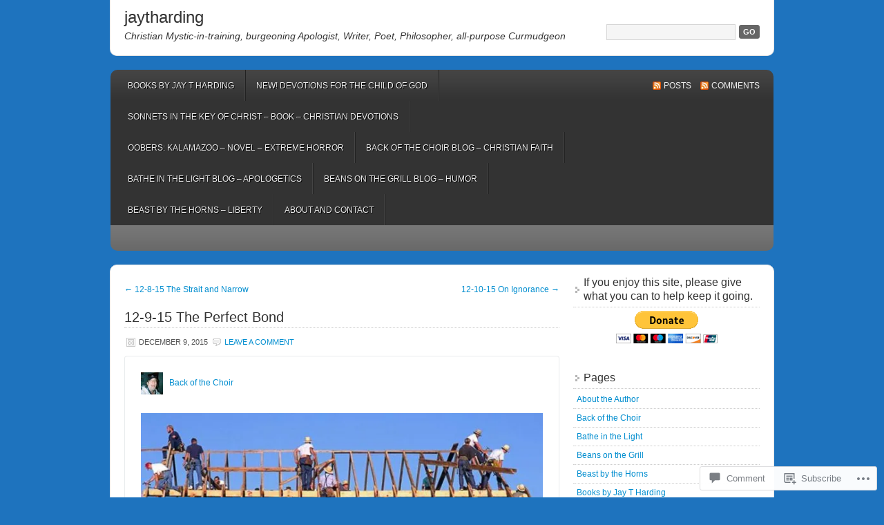

--- FILE ---
content_type: text/css
request_url: https://revjaytharding.com/wp-content/themes/pub/enterprise/style.css?m=1741693332i&cssminify=yes
body_size: 3316
content:
body{background:#F0F0F0;color:#555555;font-size:12px;font-family:Arial,Tahoma,Verdana;margin:0 auto 20px;padding:0;line-height:20px}#wrap{clear:both;width:920px;background:#FFFFFF;margin:0 auto 0;padding:15px 20px 0 20px;border:1px solid #E4E4E4;-moz-border-radius:10px;-khtml-border-radius:10px;-webkit-border-radius:10px;overflow:hidden}a, a:visited{color:#008DCF;text-decoration:none}a:hover{color:#008DCF;text-decoration:underline}a img{border:none}a:focus, a:hover, a:active{outline:none}#header{background:#FFFFFF;width:960px;height:80px;margin:0 auto 20px;overflow:hidden;padding:0;position:relative;border:1px solid #E4E4E4;border-top:none;-moz-border-radius-bottomleft:10px;-moz-border-radius-bottomright:10px;-khtml-border-radius:10px;-webkit-border-top-left-radius:0;-webkit-border-top-right-radius:0;-webkit-border-bottom-left-radius:10px;-webkit-border-bottom-right-radius:10px;border-radius:0 0 10px 10px}#header h1, #header h1 a, #header h1 a:visited, #header h4, #header h4 a, #header h4 a:visited{color:#333;font-size:24px;font-family:Tahoma,Arial,Verdana;font-weight:normal;margin:0 0 7px 0;padding:0;text-decoration:none}#header h1 a:hover, #header h4 a:hover{text-decoration:none}.header-left{width:690px;float:left;margin:0;padding:15px 0 0 20px}.header-left p{font-family:Tahoma,Arial,Verdana;font-size:14px;font-style:italic;margin:0;padding:0}.header-left a img{border:none;margin:0;padding:0}.header-right{width:265px;margin:0;text-align:right;position:absolute;right:20px;top:35px}#access{width:960px;margin:0 auto}#nav{float:left;width:960px;min-height:45px;background:#333 url(images/nav.png) repeat-x;display:block;margin:0 auto;padding:0;text-transform:uppercase;-moz-border-radius-topleft:10px;-moz-border-radius-topright:10px;-khtml-border-radius:10px;-webkit-border-top-left-radius:10px;-webkit-border-top-right-radius:10px;-webkit-border-bottom-left-radius:0;-webkit-border-bottom-right-radius:0;position:relative}.navleft{width:710px;float:left;margin:0;padding:0}.navright{width:220px;float:right;margin:0;padding:13px 20px 0 0;text-align:right}.navright a, .navright a:visited{color:#EEEEEE;font-family:Arial,Tahoma,Verdana;font-weight:normal;text-decoration:none}.navright a:hover{color:#EEEEEE;text-decoration:underline}.rsslink{margin:0 0 0 10px;padding:3px 0 3px 16px;background:url(images/rss.png) no-repeat left center}#nav .widget_nav_menu h4{display:none}.nav{font-family:Arial,Tahoma,Verdana;font-size:12px;padding:0 0 0 10px}.nav ul{margin:0;padding:0;list-style-type:none}.nav ul li{position:relative;float:left}.nav ul li a{color:#EEEEEE;display:block;font-size:12px;margin:0;padding:13px 17px 12px 15px;text-decoration:none;text-shadow:#000000 1px 1px;background:url(images/navline.png) no-repeat right}.nav ul ul{display:none;position:absolute;top:45px;left:0;float:left;z-index:99999}.nav ul ul ul{left:100%;top:0}.nav ul li:hover > ul{display:block}.nav ul li a:hover,
.nav ul li a.selected,
.nav ul li.current-menu-item > a,
.nav ul li.current-menu-ancestor > a,
.nav ul li.current_page_item > a,
.nav ul li.current_page_ancestor > a{background:#333 url(images/navhov.png) top;color:#EEEEEE}.nav ul li ul li a{background:#434343;color:#FFFFFF;width:140px;margin:0;padding:6px 10px 6px 10px;border-bottom:1px solid #323232;text-shadow:#000000 1px 1px;text-transform:none}.nav ul li ul li a:hover{background:#323232;color:#FFFFFF}.nav li:hover > a{background:url(images/navhov.png) top}.nav ul ul :hover > a{background:#323232}.nav .downarrowclass{position:absolute;top:18px;right:10px}.nav .rightarrowclass{position:absolute;top:9px;right:7px}#supernav{position:relative}#supernav ul{float:left}#nav{z-index:100}#subnav{background:#666 url(images/subnav.png) repeat-x;clear:both;width:950px;float:left;min-height:37px;margin:0 auto 20px;-moz-border-radius-bottomleft:10px;-moz-border-radius-bottomright:10px;-khtml-border-radius:10px;-webkit-border-top-left-radius:0;-webkit-border-top-right-radius:0;-webkit-border-bottom-left-radius:10px;-webkit-border-bottom-right-radius:10px}#subnav .widget_nav_menu h4{display:none}.subnav{padding:0 0 0 10px;text-transform:uppercase}.subnav ul ul{top:37px;left:0}.subnav ul li a{background:transparent;color:#FFFFFF;display:block;font-size:12px;margin:0;padding:9px 10px 8px 10px;text-decoration:none;text-shadow:#000000 1px 1px}.subnav ul li a:hover,
.subnav ul li a.selected,
.subnav ul li.current-cat a,
.subnav ul li.current-menu-item > a,
.subnav ul li.current-menu-ancestor > a,
.subnav ul li.current_page_item > a,
.subnav ul li.current_page_ancestor > a{background:url(images/subnavhov.png);color:#FFFFFF}.subnav ul li ul li a{background:#777777;color:#FFFFFF;width:140px;margin:0;padding:6px 10px 6px 10px;border-bottom:1px solid #666666;text-shadow:#000000 1px 1px;text-transform:none}.subnav ul li ul li a:hover{background:#666666}.subnav li:hover > a{background:url(images/subnavhov.png)}.subnav ul ul :hover > a{background:#666666}.subnav .downarrowclass{position:absolute;top:13px;right:10px}.subnav .rightarrowclass{position:absolute;top:9px;right:7px}#content{width:920px;margin:0 auto 0;padding:0}#content-left{float:left;width:630px;margin:0;padding:10px 0 0 0}#content .image-attachment,
#content .full-width{width:920px}#content .entry img,
#content .entry p img{max-width:100%}#content a img{border:none}#content blockquote{background:#F5F5F5;margin:0 25px 15px 25px;padding:10px 20px 0 15px;-moz-border-radius:3px;-khtml-border-radius:3px;-webkit-border-radius:3px;border:1px solid #E6E6E6}#content pre{background:#F5F5F5;margin:0 0 15px 0;padding:10px 20px 0 15px;-moz-border-radius:3px;-khtml-border-radius:3px;-webkit-border-radius:3px;border:1px solid #E6E6E6;width:593px;overflow:auto}#content blockquote p{margin:0;padding:0 0 10px 0}.post{margin:0 0 40px 0;padding:0;clear:both}.entry{margin:0;padding:0}.entry p{margin:0;padding:0 0 15px 0}.entry ul{list-style-type:square;margin:0;padding:0 0 15px 0}.entry ul li{list-style-type:square;margin:0 0 0 20px;padding:0}.entry ul ul{list-style-type:square;margin:0;padding:0 0 0 0}.entry ol{margin:0;padding:0 0 15px 0}.entry ol li{margin:0 0 0 20px;padding:0}.entry table{border:1px solid #e6e6e6;margin:0 0 15px 0;width:100%}.entry th,
.entry td{border:1px solid #e6e6e6;padding:.25em 1em;text-align:left}.comments-content{margin:0;padding:0}.sticky{background:#F5F5F5;margin:0 0 40px 0;padding:20px 20px 15px 20px;border:1px solid #E6E6E6}.clear{clear:both}.image-attachment .post-info{float:left}.image-attachment .image-navigation{float:right;font-size:11px;text-transform:uppercase;margin:0}.image-attachment .entry-attachment{background:#F5F5F5;border:1px solid #DDD;clear:both;margin:0 0 15px 0;padding:15px 0}.image-attachment .entry-attachment img{display:block;margin:0 auto}#nav-above{margin:0;padding:0 0 40px 0}.nav-previous{float:left;width:50%}.nav-next{float:right;width:50%;text-align:right}.post-info{font-size:11px;margin:0 0 10px 0;padding:0;text-transform:uppercase}.post-info p{margin:0;padding:0}.post-info abbr{border:none}.post-meta{font-size:11px;text-transform:uppercase;margin:0;padding:5px 0 0 0;border-top:1px dotted #CCCCCC}.post-meta p{margin:0;padding:0}.author-box{background:#F5F5F5;margin:20px 0 40px 0;padding:10px;border:1px solid #DDDDDD;overflow:auto;clear:both}.author-box p{margin:0;padding:0}.author-box img{background:#FFFFFF;float:left;margin:0 10px 0 0;padding:4px;border:1px solid #E6E6E6}#content h1, #content h2, #content h3, #content h4, #content h5, #content h6{color:#333333;font-family:Arial,Tahoma,Verdana;font-weight:normal;text-decoration:none;margin:0 0 5px 0;padding:0}#content h1{font-size:20px;border-bottom:1px dotted #CCCCCC;margin:0 0 10px 0;padding:0 0 5px 0}#content h2{font-size:20px;border-bottom:1px dotted #CCCCCC;margin:0 0 10px 0;padding:0 0 5px 0}#content h2 a, #content h2 a:visited{color:#333333;text-decoration:none}#content h2 a:hover{color:#008DCF;text-decoration:none}#content h3{font-size:18px}#content h4{font-size:16px}#content h5{font-size:14px}#content h6{font-size:12px}.time{background:url(images/icon-time.png) no-repeat top left;margin:0 0 0 3px;padding:0 0 2px 18px}.post-comments{background:url(images/icon-comments.png) no-repeat top left;margin:0 0 0 3px;padding:0 0 2px 18px}.categories{background:url(images/icon-categories.png) no-repeat top left;margin:0 0 0 3px;padding:0 0 2px 18px}.tags{background:url(images/icon-tags.png) no-repeat top left;margin:0 0 0 3px;padding:0 0 2px 18px}img.centered{display:block;margin-left:auto;margin-right:auto;margin-bottom:10px;padding:0}img.alignnone{padding:0;margin:0 0 10px 0;display:inline}img.alignright{padding:0;margin:0 0 10px 15px;display:inline}img.alignleft{padding:0;margin:0 15px 10px 0;display:inline}.aligncenter,
#sidebar .aligncenter{display:block;margin-left:auto;margin-right:auto;margin-bottom:10px}.alignright{float:right;margin:0 0 10px 10px}.alignleft{float:left;margin:0 10px 10px 0}.wp-caption{background:#F5F5F5;text-align:center;max-width:99%;padding:7px 2px 7px 2px;-moz-border-radius:3px;-khtml-border-radius:3px;-webkit-border-radius:3px;border:1px solid #E4E4E4}.wp-caption img{height:auto;margin:0 0 0 0;max-width:98%;padding:0;border:0}.wp-caption p.wp-caption-text{margin:0;padding:5px 0 0!important;font-size:11px;font-weight:normal;line-height:12px}#content img.wp-smiley{float:none;border:none;margin:0;padding:0}#content img.wp-wink{float:none;border:none;margin:0;padding:0}#sidebar{width:270px;float:right;margin:0;padding:0;display:inline}#sidebar .widget{clear:both;margin:0 0 30px 0;padding:0}#sidebar h4{background:url(images/sidebar-headline.png) left no-repeat;color:#333333;font-size:16px;font-family:Arial,Tahoma,Verdana;font-weight:normal;margin:0 0 5px 0;padding:0 0 5px 15px;border-bottom:1px dotted #CCCCCC}#sidebar p{margin:0;padding:0 0 10px 0}#sidebar a img, #sidebar a:hover img{border:none;padding:0}#sidebar ul{list-style-type:none;margin:5px 0 0 0;padding:0}#sidebar ul li{list-style-type:none;padding:0 0 3px 5px;margin:0 0 3px 0;border-bottom:1px dotted #CCCCCC}#sidebar .widget_tag_cloud div{padding:0 5px 0 5px}.widget_tag_cloud a{line-height:1.25em}#sidebar .textwidget{margin:0;padding:0 5px 0 5px}.widget select{background:#F5F5F5;width:265px;color:#555555;font-family:Arial,Tahoma,Verdana;font-size:12px;margin:5px 0 0 0;padding:3px;display:inline;border:1px solid #E6E6E6}.widget_top-posts{float:left;width:100%}#searchform{margin:0;padding:0;font-weight:bold}#s{background:#F5F5F5!important;width:120px;color:#555555;font-family:Arial,Tahoma,Verdana;font-size:12px;font-weight:normal;padding:3px 0 4px 5px;margin:5px 5px 0 0;border:1px solid #D6D6D6}#header #s{width:180px;margin:0 2px 0 0}#searchsubmit{background:#666666;color:#FFFFFF;font-size:11px;font-family:Arial,Tahoma,Verdana;font-weight:bold;text-decoration:none;text-transform:uppercase;margin:0;padding:3px 5px 3px 5px;border:1px solid #666666;-moz-border-radius:3px;-khtml-border-radius:3px;-webkit-border-radius:3px}#searchsubmit:hover{background:#333333;border:1px solid #333333}#wp-calendar{margin:0;padding:0;width:100%}#wp-calendar caption{color:#333333;font-size:12px;font-family:Arial,Tahoma,Verdana;font-style:italic;font-weight:normal;margin:0 0 5px 0;padding:2px 5px 0 0;text-align:right}#wp-calendar th{color:#333333}#wp-calendar thead{margin:10px 0 0 0;font-weight:bold;background:#F5F5F5!important;color:#F5F5F5!important}#wp-calendar td{background:#F5F5F5;font-size:12px;font-weight:normal;text-align:center;margin:0;padding:2px}#wp-calendar tfoot td{background:none;margin:0;padding:0}#footer-widgeted{background:#F5F5F5;clear:both;width:920px;margin:0 auto 20px;padding:0;border:1px solid #E4E4E4;overflow:hidden}#footer-widgeted .widget{background:none;margin:0;padding:0;border:none}#footer-widgeted h4{background:url(images/sidebar-headline.png) left no-repeat;color:#333333;font-size:16px;font-family:Arial,Tahoma,Verdana;font-weight:normal;margin:0 0 5px 0;padding:0 0 5px 15px;border-bottom:1px dotted #CCCCCC}#footer-widgeted p{margin:0;padding:0 0 10px 0}#footer-widgeted a img, #footer-widgeted a:hover img{border:none;margin:0;padding:0}#footer-widgeted ul{list-style-type:none;margin:5px 0 0 0;padding:0}#footer-widgeted ul li{list-style-type:none;padding:0 0 3px 5px;margin:0 0 3px 0;border-bottom:1px dotted #CCCCCC}#footer-widgeted .widget_tag_cloud div{padding:0 5px 0 5px}#footer-widgeted .textwidget{margin:0;padding:0 5px 0 5px}.footer-widgeted-1{width:280px;float:left;margin:0;padding:15px 20px 5px 20px}.footer-widgeted-2{width:280px;float:left;margin:0;padding:15px 0 5px 0}.footer-widgeted-3{width:280px;float:right;margin:0;padding:15px 20px 5px 0}#footer{width:920px;clear:both;color:#666666;font-size:12px;margin:0 auto 0;padding:10px 0 0 0;border-top:1px solid #E4E4E4}#footer a, #footer a:visited{color:#666666;font-weight:bold;text-decoration:none}#footer a:hover{color:#008DCF;text-decoration:none}#footer p{margin:0;padding:0}.footerleft{width:300px;float:left;margin:0;padding:0 0 10px 0}.footerright{width:600px;float:right;margin:0;padding:0 0 10px 0;text-align:right}img#wpstats{clear:both;margin:0 auto}#comments{margin:0 0 15px 0;padding:0}#respond{margin:30px 0 0 0;padding:0}#commentform input{background:#F5F5F5!important;color:#555555;font-family:Arial,Tahoma,Verdana;font-size:12px;padding:3px 0 3px 3px!important;margin:5px 5px 0 10px!important;border:1px solid #E6E6E6!important}#commentform textarea{font-size:12px}#comment{background:#F5F5F5!important;width:95%;color:#555555;font-family:Arial,Tahoma,Verdana;font-size:11px;padding:3px 0 3px 3px;margin:5px 5px 7px 0;border:1px solid #E6E6E6}#commentform #submit{background:#666666!important;color:#FFFFFF;font-size:11px;font-family:Arial,Tahoma,Verdana;font-weight:bold;text-decoration:none;text-transform:uppercase;margin:0;padding:2px 5px 2px 5px;border:1px solid #666666!important;-moz-border-radius:3px;-khtml-border-radius:3px;-webkit-border-radius:3px}#commentform #submit:hover{background:#333333!important;border:1px solid #333333}.commentlist li ul li{font-size:12px}.commentlist li{font-weight:bold}.commentlist li .avatar{float:right;margin:0 5px 0 10px;padding:4px;border:1px solid #E6E6E6}.commentlist cite, .commentlist cite a{font-weight:bold;font-style:normal;font-size:12px}.commentlist p{font-weight:normal;text-transform:none}.commentmetadata{font-weight:normal}#commentform input{min-width:170px;padding:2px;margin:5px 5px 1px 0}#respond:after{content:".";display:block;height:0;clear:both;visibility:hidden}#commentform p{margin:5px 0 5px 0}dd{margin:5px 0 0 0;padding:0}.alt{margin:0;padding:10px}.commentlist{margin:0;padding:0}.commentlist ol{margin:0 0 15px 0;padding:10px}.commentlist li{margin:15px 0 5px 0;padding:10px 5px 10px 10px;list-style:none}.commentlist li.pingback{margin:0;padding:0 5px 0 10px}.commentlist li ul li{margin-right:-6px;margin-left:10px}.commentlist p{margin:10px 5px 10px 0;padding:0}.children{margin:0;padding:0}.nocomments{text-align:center;margin:0;padding:0}.reply a, .reply a:visited{background:#666666;font-size:11px;color:#FFFFFF;text-decoration:none;margin:0;padding:2px 5px 3px 5px;border:1px solid #666666;-moz-border-radius:3px;-khtml-border-radius:3px;-webkit-border-radius:3px}.reply a:hover{background:#333333;text-decoration:none;border:1px solid #333333}.commentmetadata{font-size:10px;margin:0;display:block}.subnavigation{display:block;text-align:center;margin-top:10px;margin-bottom:40px}.alignright{float:right}.alignleft{float:left}.thread-alt{background:#F5F5F5;margin:0;padding:0}.thread-even{background:#FFFFFF;margin:0;padding:0}.depth-1{border:1px solid #FFFFFF;margin:0;padding:0}.even, .alt{border:1px solid #E6E6E6;margin:0;padding:0}.infinite-scroll #content-left .infinite-wrap{border-top:none;padding-top:0}.infinite-scroll #content-left{margin-bottom:50px}.infinite-loader{margin:0 auto;width:24px}#infinite-handle{text-align:center}#infinite-footer .blog-credits{color:#666}#infinite-footer .blog-info a{color:#333}#infinite-footer .blog-info a:hover,
#infinite-footer .blog-credits a,
#infinite-footer .blog-credits a:hover{color:#008dcf}.infinite-scroll .navlink,
.infinite-scroll.neverending #footer{display:none}.infinity-end.neverending #footer{display:block}.infinity-end #content-left{margin-bottom:0}